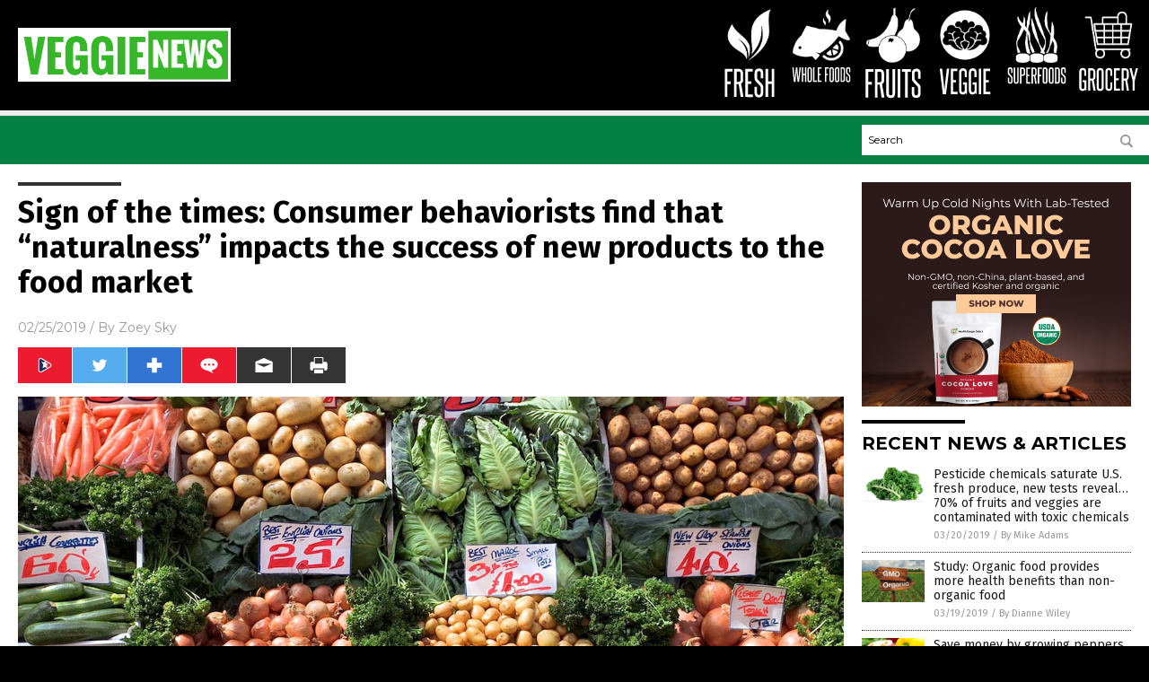

--- FILE ---
content_type: text/html
request_url: https://www.veggie.news/2019-02-25-naturalness-impacts-the-success-of-new-products-food-market.html
body_size: 10262
content:

<!DOCTYPE html PUBLIC "-//W3C//DTD XHTML 1.0 Transitional//EN" "http://www.w3.org/TR/xhtml1/DTD/xhtml1-transitional.dtd">
<html xmlns="http://www.w3.org/1999/xhtml" dir="ltr" lang="en-US" xmlns:x2="http://www.w3.org/2002/06/xhtml2" xmlns:fb="http://www.facebook.com/2008/fbml">
<head>
<title>Sign of the times: Consumer behaviorists find that “naturalness” impacts the success of new products to the food market</title>

<meta name="title" content="Sign of the times: Consumer behaviorists find that “naturalness” impacts the success of new products to the food market" />
<meta name="description" content="According to a study from the ETH (Eidgenössische Technische Hochschule) Consumer Behavior group, a product’s success on the food market is primarily defined by whether or not consumers perceive it as natural. The authenticity of the food we consume significantly affects consumer acceptance and perceptions of quality, and a broad-based review study by ETH Professor for Consumer [&hellip;]">
<meta name="keywords" content="clean food watch,consumers,food authenticity,food market,food supply,Fresh,goodfood,groceries,natural food,nutrition,organics">
<meta name="news_keywords" content="clean food watch,consumers,food authenticity,food market,food supply,Fresh,goodfood,groceries,natural food,nutrition,organics">

<!-- ///////////////////////////////////////////////////////////////////////////// -->

<meta http-equiv="Content-Type" content="text/html; charset=UTF-8" />
<meta id="viewport" name="viewport" content="width=device-width, initial-scale=1.0, shrink-to-fit=yes" />
<meta property="og:title" content="Sign of the times: Consumer behaviorists find that “naturalness” impacts the success of new products to the food market" />
<meta property="og:type" content="article" />
<meta property="og:url" content="https://www.veggie.news/2019-02-25-naturalness-impacts-the-success-of-new-products-food-market.html" />
<meta property="og:site_name" content="Veggie News" />
<meta property="og:description" content="According to a study from the ETH (Eidgenössische Technische Hochschule) Consumer Behavior group, a product’s success on the food market is primarily defined by whether or not consumers perceive it as natural. The authenticity of the food we consume significantly affects consumer acceptance and perceptions of quality, and a broad-based review study by ETH Professor for Consumer [&hellip;]" />
<meta property="og:image" content="https://www.veggie.news/wp-content/uploads/sites/162/2019/02/Natural-Grocery-Store.jpg"/>

<link href="wp-content/themes/NTTheme/images/Newstarget-fav.png" type="image/x-icon" rel="icon" />
<link href="wp-content/themes/NTTheme/images/Newstarget-fav.png" type="image/x-icon" rel="shortcut icon" />
<link href="wp-content/themes/NTTheme/images/apple-touch-icon.png" rel="apple-touch-icon" />
<link href="wp-content/themes/NTTheme/images/apple-touch-icon-76x76.png" rel="apple-touch-icon" sizes="76x76" />
<link href="wp-content/themes/NTTheme/images/apple-touch-icon-120x120.png" rel="apple-touch-icon" sizes="120x120" />
<link href="wp-content/themes/NTTheme/images/apple-touch-icon-152x152.png" rel="apple-touch-icon" sizes="152x152" />
<link href="wp-content/themes/NTTheme/images/apple-touch-icon-180x180.png" rel="apple-touch-icon" sizes="180x180" />
<link href="wp-content/themes/NTTheme/images/icon-hires.png" rel="icon" sizes="192x192" />

<meta http-equiv="Content-Type" content="text/html; charset=UTF-8" />
<meta id="viewport" name="viewport" content="width=device-width, initial-scale=1.0, shrink-to-fit=yes" />

<link href="https://fonts.googleapis.com/css?family=Montserrat:400,700,900|Roboto:400,700,900|Fira+Sans:400,700,900" rel="stylesheet">

<link href="wp-content/themes/NTTheme/css/News.css" rel="stylesheet" type="text/css" />

<script src="https://code.jquery.com/jquery-latest.js"></script>

<script src="wp-content/themes/NTTheme/js/BacktoTop.js"></script>
<!--<script src="wp-content/themes/NTTheme/js/DateCheck.js"></script>-->
<script src="wp-content/themes/NTTheme/js/PageLoad.js"></script>
<script src="wp-content/themes/NTTheme/js/Social.js"></script>
<script src="wp-content/themes/NTTheme/js/Sticky.js"></script>
<script src="wp-content/themes/NTTheme/js/Vimeo.js"></script>

<script src="Javascripts/Eleanor.js"></script>

<script src="https://www.webseed.com/javascripts/messagebar.js"></script>

<script type='text/javascript' src='https://player.vimeo.com/api/player.js?ver=4.7.3'></script>

<script src="https://www.alternativenews.com/Javascripts/RecentHeadlines.js" charset="utf-8"></script>

<link rel="stylesheet" href="wp-content/themes/NTTheme/css/HerbsNews.css" id="custom-structure-override"/>

		<style type="text/css">
			.slide-excerpt { width: 50%; }
			.slide-excerpt { bottom: 0; }
			.slide-excerpt { right: 0; }
			.flexslider { max-width: 920px; max-height: 400px; }
			.slide-image { max-height: 400px; } 
		</style>
		<style type="text/css"> 
			@media only screen 
			and (min-device-width : 320px) 
			and (max-device-width : 480px) {
				.slide-excerpt { display: none !important; }
			}			 
		</style> <link rel='dns-prefetch' href='//ajax.googleapis.com' />
<link rel='dns-prefetch' href='//use.fontawesome.com' />
<link rel='dns-prefetch' href='//s.w.org' />
<link rel="canonical" href="2019-02-25-naturalness-impacts-the-success-of-new-products-food-market.html" />
<link rel='stylesheet' id='easy-facebook-likebox-plugin-styles-css'  href='wp-content/plugins/easy-facebook-likebox/public/assets/css/public.css?ver=4.3.0' type='text/css' media='all' />
<link rel='stylesheet' id='easy-facebook-likebox-popup-styles-css'  href='wp-content/plugins/easy-facebook-likebox/public/assets/popup/magnific-popup.css?ver=4.3.0' type='text/css' media='all' />
<link rel='stylesheet' id='sites_render-frontend-css'  href='wp-content/plugins/sites-render-plugin/assets/css/frontend.css?ver=1.0.0' type='text/css' media='all' />
<link rel='stylesheet' id='prefix-style-css'  href='wp-content/plugins/vps/style.css?ver=4.7.3' type='text/css' media='all' />
<link rel='stylesheet' id='scienceplugin-frontend-css'  href='wp-content/plugins/scienceplugin/assets/css/frontend.css?ver=1.0.0' type='text/css' media='all' />
<link rel='stylesheet' id='kamn-css-easy-twitter-feed-widget-css'  href='wp-content/plugins/easy-twitter-feed-widget/easy-twitter-feed-widget.css?ver=4.7.3' type='text/css' media='all' />
<link rel='stylesheet' id='screen-style-css'  href='wp-content/themes/genesis/css/screen.css?ver=1' type='text/css' media='all' />
<link rel='stylesheet' id='A2A_SHARE_SAVE-css'  href='wp-content/plugins/add-to-any/addtoany.min.css?ver=1.13' type='text/css' media='all' />
<link rel='stylesheet' id='slider_styles-css'  href='wp-content/plugins/genesis-responsive-slider/style.css?ver=0.9.2' type='text/css' media='all' />
<script type='text/javascript' src='https://ajax.googleapis.com/ajax/libs/jquery/1.11.3/jquery.min.js?ver=4.7.3'></script>
<script type='text/javascript' src='wp-content/plugins/add-to-any/addtoany.min.js?ver=1.0'></script>
<script type='text/javascript' src='wp-content/plugins/easy-facebook-likebox/public/assets/popup/jquery.magnific-popup.min.js?ver=4.3.0'></script>
<script type='text/javascript' src='wp-content/plugins/easy-facebook-likebox/public/assets/js/jquery.cookie.js?ver=4.3.0'></script>
<script type='text/javascript' src='wp-content/plugins/easy-facebook-likebox/public/assets/js/public.js?ver=4.3.0'></script>
<script type='text/javascript' src='wp-content/plugins/sites-render-plugin/assets/js/frontend.min.js?ver=1.0.0'></script>
<script type='text/javascript'>
/* <![CDATA[ */
var cssTarget = "img.";
/* ]]> */
</script>
<script type='text/javascript' src='wp-content/plugins/svg-support/js/min/svg-inline-min.js?ver=1.0.0'></script>
<script type='text/javascript' src='wp-content/plugins/scienceplugin/assets/js/frontend.min.js?ver=1.0.0'></script>
<script type='text/javascript' src='wp-content/themes/genesis/js/customscript.js?ver=1'></script>
<link rel='https://api.w.org/' href='wp-json/' />
<link rel="alternate" type="application/json+oembed" href="wp-json/oembed/1.0/embed?url=%2Fveggienews%2F2019-02-25-naturalness-impacts-the-success-of-new-products-food-market.html" />
<link rel="alternate" type="text/xml+oembed" href="wp-json/oembed/1.0/embed?url=%2Fveggienews%2F2019-02-25-naturalness-impacts-the-success-of-new-products-food-market.html&#038;format=xml" />

<script type="text/javascript">
var a2a_config=a2a_config||{};a2a_config.callbacks=a2a_config.callbacks||[];a2a_config.templates=a2a_config.templates||{};
</script>
<script type="text/javascript" src="https://static.addtoany.com/menu/page.js" async="async"></script>
<script type="text/javascript">
var _gaq = _gaq || [];
_gaq.push(['_setAccount', '']);
_gaq.push(['_trackPageview']);
(function() {
var ga = document.createElement('script'); ga.type = 'text/javascript'; ga.async = true;
ga.src = ('https:' == document.location.protocol ? 'https://ssl' : 'http://www') + '.google-analytics.com/ga.js';
var s = document.getElementsByTagName('script')[0]; s.parentNode.insertBefore(ga, s);
})();
</script>
<!-- Piwik -->
<script type="text/javascript">
  var _paq = _paq || [];
  _paq.push(["setDomains", ["*.Veggie.news"]]);
  _paq.push(['trackPageView']);
  _paq.push(['enableLinkTracking']);
  (function() {
    var u="//analytics.distributednews.com/piwik/";
    _paq.push(['setTrackerUrl', u+'piwik.php']);
    _paq.push(['setSiteId', '147']);
    var d=document, g=d.createElement('script'), s=d.getElementsByTagName('script')[0];
    g.type='text/javascript'; g.async=true; g.defer=true; g.src=u+'piwik.js'; s.parentNode.insertBefore(g,s);
  })();
</script>
<noscript><p><img src="//analytics.distributednews.com/piwik/piwik.php?idsite=147" style="border:0;" alt="" /></p></noscript>
<!-- End Piwik Code -->
<!-- Twitter Cards Meta By WPDeveloper.net -->
<meta name="twitter:card" content="summary_large_image" />


<meta name="twitter:url" content="http://www.veggie.news/2019-02-25-naturalness-impacts-the-success-of-new-products-food-market.html" />
<meta name="twitter:title" content="Sign of the times: Consumer behaviorists find that “naturalness” impacts the success of new products to the food market" />
<meta name="twitter:description" content="According to a study from the ETH (Eidgenössische Technische Hochschule) Consumer Behavior group, a product’s success on the food market is primarily defined by whether or not consumers perceive [...]" />
<meta name="twitter:image" content="wp-content/uploads/sites/162/2019/02/Natural-Grocery-Store.jpg" />
<!-- Twitter Cards Meta By WPDeveloper.net -->

<link rel="Shortcut Icon" href="wp-content/plugins/genesis-favicon-uploader/favicons/favicon-162.ico" type="image/x-icon" />
<link rel="pingback" href="xmlrpc.php" />
<script src="https://www.veggie.news/Javascripts/SBA-WP-13.js"></script>
<!--[if lt IE 9]><script src="//html5shiv.googlecode.com/svn/trunk/html5.js"></script><![endif]-->
<style>/* main backgrounds */	
body {	
	background-image: url();
	background: #000000;    
}	
	
#mh-wrapper {	
	background-image: url();
}	
	
/* recent article list background */	
.widget-list li:hover, .sb-widget ul > .page_item:hover  {	
background: none !important;	
padding-left: 10px !important;	
}	
	
/* top header background */	
.header-sub {	
	background: #e0e0e0;
}	
	
/* light widget title sections */	
.widget-title {	
	background: #353a41;
}	
	
/* background of buttons and dark portion of widget titles */	
.widget-title span, input[type=submit], .ticker-title, .button span {	
	background: #040911;
}	
	
/* top menu elements when hovered */	
.main-nav li:hover {	
	background: #1e2c71;
}	
	
/* hyperlinks when hovered */	
a:hover {	
	color: #16445e;
}	
	
/* hyperlinks */	
.entry-content a {	
	color: #000000;
}	
	
/* read more */	
.more-link {	
	color: #521d1d;
}	
	
/* meta data font color */	
.entry-meta .entry-meta-author, .entry-meta a {	
	color: #000000;
}	
	
/* newsletter alignment */	
#newslettertitle {	
	text-align: right;
}	
	
/* all fonts formatting */	
	
/*.content-lead-title a, .entry-title a, .entry-content p, .content-lead-excerpt p, .entry-meta a, .entry-meta-date, .content-grid-title a, .rp-widget-item a, .page_item a, #subscribeemail-bottom, .ticker-item a {	
	color: #ffffff;
}*/	
	
/*------------------- standard fixes --------------------*/	
/*header top*/	
.header-top {	
	display: none;
}	
	
/*header ad*/	
#text-2 {	
	margin-top: 25px;
}	
	
/*make main picture fill its container*/	
div.content-lead-thumb a img {	
	height:auto;
  	width: 775px;
  	overflow-y: hidden;
}	
	
.entry-thumbnail img {
	height:auto;
  	width: 775px;
    overflow-y: hidden;
}	
	
/* footer */	
.mh-footer, .footer-bottom {	
	background: rgba(0, 0, 0, 0.001);
}	
	
.site-footer .wrap, .mh-footer > div:first-child {	
	display: none;
}	
	
.copyright-wrap {	
	text-align: center;
	color: #000000;
	margin: auto;
	float: none;
}	
	
.copyright {	
	text-align: center;
	margin: auto;
	font-size: 12px;
	color: #ffffff;
	background: #000000;
	width: 200px;
	border-radius: 10px;
}	
	
#mh-wrapper {	
	border-radius: 0px 0px 15px 15px;
}	
	</style>

</head>

<body>

<div class="Page">

<div class="Layer1"></div>
<div class="Layer2">

<!-- ///////////////////////////////////////////////////////////////////////////// -->

<!-- MASTHEAD -->

<div class="MastheadContainer">
<div class="Masthead">
<div class="ButtonMenu"></div>

<div class="Logo"><a href="/" itemprop="url" title="Sign of the times: Consumer behaviorists find that “naturalness” impacts the success of new products to the food market">
<img border='0' src='wp-content/uploads/sites/162/2017/09/cropped-logo-green.png'></a></div>

<div class="Topics">
<div class="Icons">



<div class="Icon2" style="float:right">
 <div style="width:70px;border:0px solid red;">
  <center>
  <a href="http://www.grocery.news/" target="_blank" rel="nofollow"><img width="70px" style="" src="wp-content/themes/NTTheme/images/icon50_icon.png" /></a>
  </center>
 </div>
 <div style="align:center;width:70px;border:0px solid red">
  <center>
  <a href="Grocery.news.png" target="_blank" rel="nofollow"><img width="70px" src="wp-content/themes/NTTheme/images/icon50_text.svg" /></a>
  </center>
 </div>
</div>
<div class="Icon2" style="float:right">
 <div style="width:70px;border:0px solid red;">
  <center>
  <a href="http://www.superfoods.news/" target="_blank" rel="nofollow"><img width="70px" style="" src="wp-content/themes/NTTheme/images/icon65_icon.png" /></a>
  </center>
 </div>
 <div style="align:center;width:70px;border:0px solid red">
  <center>
  <a href="Superfoods.news.png" target="_blank" rel="nofollow"><img width="70px" src="wp-content/themes/NTTheme/images/icon65_text.svg" /></a>
  </center>
 </div>
</div>
<div class="Icon2" style="float:right">
 <div style="width:70px;border:0px solid red;">
  <center>
  <a href="https://www.veggie.news/" target="_blank" rel="nofollow"><img width="70px" style="" src="wp-content/themes/NTTheme/images/icon64_icon.png" /></a>
  </center>
 </div>
 <div style="align:center;width:70px;border:0px solid red">
  <center>
  <a href="Veggie.news.png" target="_blank" rel="nofollow"><img width="70px" src="wp-content/themes/NTTheme/images/icon64_text.svg" /></a>
  </center>
 </div>
</div>
<div class="Icon2" style="float:right">
 <div style="width:70px;border:0px solid red;">
  <center>
  <a href="http://www.fruits.news/" target="_blank" rel="nofollow"><img width="70px" style="" src="wp-content/themes/NTTheme/images/icon63_icon.png" /></a>
  </center>
 </div>
 <div style="align:center;width:70px;border:0px solid red">
  <center>
  <a href="Fruits.news.png" target="_blank" rel="nofollow"><img width="70px" src="wp-content/themes/NTTheme/images/icon63_text.svg" /></a>
  </center>
 </div>
</div>
<div class="Icon2" style="float:right">
 <div style="width:70px;border:0px solid red;">
  <center>
  <a href="http://www.wholefoods.news/" target="_blank" rel="nofollow"><img width="70px" style="" src="wp-content/themes/NTTheme/images/icon62_icon.png" /></a>
  </center>
 </div>
 <div style="align:center;width:70px;border:0px solid red">
  <center>
  <a href="WholeFoods.news.png" target="_blank" rel="nofollow"><img width="70px" src="wp-content/themes/NTTheme/images/icon62_text.svg" /></a>
  </center>
 </div>
</div>
<div class="Icon2" style="float:right">
 <div style="width:70px;border:0px solid red;">
  <center>
  <a href="http://www.fresh.news/" target="_blank" rel="nofollow"><img width="70px" style="" src="wp-content/themes/NTTheme/images/icon61_icon.png" /></a>
  </center>
 </div>
 <div style="align:center;width:70px;border:0px solid red">
  <center>
  <a href="Fresh.news.png" target="_blank" rel="nofollow"><img width="70px" src="wp-content/themes/NTTheme/images/icon61_text.svg" /></a>
  </center>
 </div>
</div>

</div>
</div>

<div class="ButtonTopics"></div>

</div>
</div>

<div class="UnderNavigationContainer">
</div>

<div class="NavigationContainer">
<div class="Navigation">
<div class="Menu">



</div>

<div class="Search">
<form name="GoodGopherSearch" id="GoodGopherSearch" method="GET" action="https://www.goodgopher.com/SearchResults.asp" target="_blank">

<div class="SearchBox">
<div><input type="text" value="Search" name="query" id="query"></div>
<div><input name="" type="image" src="wp-content/themes/NTTheme/images/Submit-Search.svg" title="Search"/></div>
</div>

<input type="hidden" name="pr" value="NT">
</form>
</div>
</div>
</div>

<!-- ///////////////////////////////////////////////////////////////////////////// -->

<div class="Container">
<div class="Index">
<div class="Article1">
<div class="Sticky1">


<!-- ------------------------------------------ -->

<div class="PostTitle">
<h1>Sign of the times: Consumer behaviorists find that “naturalness” impacts the success of new products to the food market</h1>
</div>

<!-- ------------------------------------------ -->

<div class="PostInfo">
<p><span class="Date">02/25/2019</span> / By <a href="author/zoeysky" rel="author">Zoey Sky</a></p>
</div>

<!-- ------------------------------------------ -->

<div class="PostSocial">
<div class="Buttons"><script>WriteSocialBlock();</script></div>
</div>

<!-- ------------------------------------------ -->

<div class="PostPic">
<div class="Pic"><img style="max-width:1000px;width:100%" border="0" src="wp-content/uploads/sites/162/2019/02/Natural-Grocery-Store.jpg"></div>
<div class="Text"></div>
</div>

<!-- ------------------------------------------ -->

<div class="PostArticle">
<hr class="Marker" id="Marker2">

<div class='code-block code-block-6' style='float:right;margin:8px 0px 8px 8px;'><div class="Sasha"></div></div><p>According to a study from the ETH (<em><a href="http://www.ethz.ch/">Eidgenössische Technische Hochschule</a></em>) Consumer Behavior group, a product’s success on the food market is primarily defined by whether or not consumers <a href="https://www.ethz.ch/en/news-and-events/eth-news/news/2017/07/naturalness-as-a-success-factor.html">perceive it as natural</a>.</p>
<p>The authenticity of the food we consume significantly affects consumer acceptance and perceptions of quality, and a broad-based review study by ETH Professor for Consumer Behavior Michael Siegrist and his Spanish colleagues arrived at the same conclusion. (Related: <a href="https://www.naturalnews.com/042482_all_natural_food_labels_groceries.html">All-natural: Does it mean anything?</a>)</p>
<p>Siegrist said, &#8220;The importance of naturalness for foodstuffs is of great practical relevance, yet it has never been the subject of in-depth research.&#8221; Out of the initial 1,000 scientific articles, the researchers handpicked 72 that were relevant to the research questions and could be correlated with one another.</p>
<p>The definition of naturalness was measured using three main categories: <strong>how was the product grown?</strong> (e.g. organically or in the local region); <strong>how was it processed?</strong> (e.g. presence or absence of additives, colorings, flavorings, and hormones. How much processing did a product go through? – according to consumers, &#8220;the lower the better&#8221;); and lastly: <strong>how natural does the final product appear to end consumers?</strong> Important things to consider are health and taste, freshness, and ecological focus. “Naturalness” may seem like a cohesive term, but the study reveals that it is in fact highly abstract and evokes extremely varied associations.</p>
<p>Siegrist shared, &#8220;It’s notable that all the studies conclude that popularity among a majority of consumers is closely linked to how natural a product is perceived as being. This was true for 85,000 participants from 32 different countries across a period of around 20 years.&#8221;</p>
<p>But all of the studies were carried out in relatively wealthy industrialized countries in Europe, Asia, America, and Oceania. In developing and emerging market countries, heavily processed products can be received more positively because they are expensive, which can be associated with social prestige. The same inquiry might well produce the opposite result there: a lower status given to “natural” foodstuffs and a higher one to industrially produced products, suggests Siegrist.</p>
<p>The comparison revealed that older people and women are more concerned with naturalness, unlike younger people and men. Consumers who buy organic products prioritize the naturalness of foodstuffs, which is the same case for people who support &#8220;traditional, sustainable, healthy, and organic products when shopping.&#8221; This implies that the study links an inclination toward naturalness with negative attitudes toward technological innovations in the food industry.</p>
<p>This point led the researchers to this key conclusion: &#8220;companies working with innovative food technologies – keywords: in vitro meat and 3D-printed foodstuffs – need to keep the naturalness factor in mind.&#8221; Siegrist explained, &#8220;Even though human perception is clearly subject to certain distortions, the key role that authenticity plays in the acceptance of foodstuffs is a fact. This means that products which are perceived as artificial will not be accepted by consumers in [the] future, either.&#8221;</p>
<p>To be successful, food producers must try to meet the &#8220;sometimes contradictory&#8221; demands of consumers.</p>
<h2>Tips to eat healthier</h2>
<p>If you want more &#8220;naturalness&#8221; in your diet, consider these <a href="http://www.eatingwell.com/article/78846/7-tips-for-clean-eating/">tips on how to eat healthier</a>:</p>
<ul>
<li><strong>Eat more produce </strong>&#8212; Eating more <a href="http://organics.news">fruits and vegetables</a> can drastically reduce your risk for a number of chronic diseases, such as high blood pressure, <a href="https://naturalpedia.com/type-2-diabetes-causes-side-effects-and-treatments-at-naturalpedia-com.html">Type 2 diabetes</a>, heart disease, obesity, and cancer.</li>
<li><strong>Choose whole grains</strong> &#8212; The cleanest whole grains are those that have been processed the least, like quinoa, <a href="https://naturalpedia.com/wild-rice-sources-health-benefits-nutrients-uses-and-constituents-at-naturalpedia-com-2.html">wild rice</a>, and oats.</li>
<li><strong>Minimize meat intake</strong> &#8212; Clean eating also means cutting down on processed meats like cold cuts, bacon, and sausage or avoiding them altogether.</li>
<li><strong>Cut down the sugar in your diet &#8211;</strong>&#8211; To clean up your diet, avoid added sugars by limiting the intake of sweets like soda, candy, and baked goods. Even healthier foods like <a href="https://naturalpedia.com/yogurt-sources-health-benefits-nutrients-uses-and-constituents-at-naturalpedia-com.html">yogurt</a> (eat plain yogurt), tomato sauce, and cereal can contain sugar.</li>
</ul>
<p>You can read more articles about fresh food and tips on how to eat healthy at <a href="http://Fresh.news">Fresh.news</a>.</p>
<p><strong>Sources include:</strong></p>
<p><a href="https://www.ethz.ch/en/news-and-events/eth-news/news/2017/07/naturalness-as-a-success-factor.html">ETHZ.ch</a></p>
<p><a href="http://www.eatingwell.com/article/78846/7-tips-for-clean-eating/">EatingWell.com</a></p>
<div class="addtoany_share_save_container addtoany_content_bottom"><div class="a2a_kit a2a_kit_size_32 addtoany_list" data-a2a-url="2019-02-25-naturalness-impacts-the-success-of-new-products-food-market.html" data-a2a-title="Sign of the times: Consumer behaviorists find that “naturalness” impacts the success of new products to the food market"><a class="a2a_button_facebook" href="https://www.addtoany.com/add_to/facebook?linkurl=%2Fveggienews%2F2019-02-25-naturalness-impacts-the-success-of-new-products-food-market.html&amp;linkname=Sign%20of%20the%20times%3A%20Consumer%20behaviorists%20find%20that%20%E2%80%9Cnaturalness%E2%80%9D%20impacts%20the%20success%20of%20new%20products%20to%20the%20food%20market" title="Facebook" rel="nofollow" target="_blank"></a><a class="a2a_button_twitter" href="https://www.addtoany.com/add_to/twitter?linkurl=%2Fveggienews%2F2019-02-25-naturalness-impacts-the-success-of-new-products-food-market.html&amp;linkname=Sign%20of%20the%20times%3A%20Consumer%20behaviorists%20find%20that%20%E2%80%9Cnaturalness%E2%80%9D%20impacts%20the%20success%20of%20new%20products%20to%20the%20food%20market" title="Twitter" rel="nofollow" target="_blank"></a><a class="a2a_button_google_plus" href="https://www.addtoany.com/add_to/google_plus?linkurl=%2Fveggienews%2F2019-02-25-naturalness-impacts-the-success-of-new-products-food-market.html&amp;linkname=Sign%20of%20the%20times%3A%20Consumer%20behaviorists%20find%20that%20%E2%80%9Cnaturalness%E2%80%9D%20impacts%20the%20success%20of%20new%20products%20to%20the%20food%20market" title="Google+" rel="nofollow" target="_blank"></a><a class="a2a_dd addtoany_share_save" href="https://www.addtoany.com/share"></a></div></div></div>

<!-- ------------------------------------------ -->

<div class="PostTags">
<p><b>Tagged Under:</b> 
<a href="tag/clean-food-watch" rel="tag">clean food watch</a>, <a href="tag/consumers" rel="tag">consumers</a>, <a href="tag/food-authenticity" rel="tag">food authenticity</a>, <a href="tag/food-market" rel="tag">food market</a>, <a href="tag/food-supply" rel="tag">food supply</a>, <a href="tag/fresh" rel="tag">Fresh</a>, <a href="tag/groceries" rel="tag">groceries</a>, <a href="tag/natural-food" rel="tag">natural food</a>, <a href="tag/nutrition-tag" rel="tag">nutrition</a>, <a href="tag/organics" rel="tag">organics</a></p>
</div>


<!-- ------------------------------------------ -->

<hr id="Marker5" class="Marker">
<hr id="Marker6" class="Marker">

<!-- ------------------------------------------ -->

<div class="PostComments">

<div class="SectionHead">Comments</div>
<!-- BEGIN DISQUS COMMENTS -->

<a name="Comments" id="Comments"></a>
<!--<div id="disqus_thread" class="comment list">-->
<div id="disqus_thread">
</div>	 

<!--<a name="Comments" id="Comments"></a>
<div id="disqus_thread"></div>-->
<script type="text/javascript">
/* * * CONFIGURATION VARIABLES: EDIT BEFORE PASTING INTO YOUR WEBPAGE * * */
var disqus_shortname = 'naturalnews'; // required: replace example with your forum shortname
var disqus_identifier = 'Veggie-News-P1350';
var disqus_title = 'Sign of the times: Consumer behaviorists find that “naturalness” impacts the success of new products to the food market';
var disqus_url = 'http://www.veggie.news/2019-02-25-naturalness-impacts-the-success-of-new-products-food-market.html';
/* * * DON'T EDIT BELOW THIS LINE * * */
(function() {

var dsq = document.createElement('script'); dsq.type = 'text/javascript'; dsq.async = true;
dsq.src = '//' + disqus_shortname + '.disqus.com/embed.js';
(document.getElementsByTagName('head')[0] || document.getElementsByTagName('body')[0]).appendChild(dsq);
})();
</script>
<noscript>Please enable JavaScript to view the <a href="//disqus.com/?ref_noscript">comments powered by Disqus.</a></noscript>
<a href="//disqus.com" class="dsq-brlink">comments powered by <span class="logo-disqus">Disqus</span></a>

<!-- BEGIN DISQUS COMMENTS -->

</div>

<!-- ------------------------------------------ -->
</div>
</div>

<!-- ========================= -->

<div class="Article2">
<div class="Sticky2">
<hr id="Marker3" class="Marker">
<div id="rp_widget-2" class="widget widget_rp_widget"><h2><div class="SectionHead">RECENT NEWS &#038; ARTICLES</div></h2><div class="PostsSmall"><div class="Post">
<div class="Pic">
<a href="2019-03-20-pesticide-chemicals-saturate-fresh-produce-new-tests-reveal.html"><img border="0" src="wp-content/uploads/sites/162/2019/03/Kale-Vegetables.jpg"></a>
</div>
<div class="Text">
<div class="Title"><a href="2019-03-20-pesticide-chemicals-saturate-fresh-produce-new-tests-reveal.html">Pesticide chemicals saturate U.S. fresh produce, new tests reveal&#8230; 70% of fruits and veggies are contaminated with toxic chemicals</a></div>
<div class="Info"><span class="Date">03/20/2019</span> / <span class="Author"><a href="author/healthranger">By Mike Adams</a></span></div>
</div>
</div>
<div class="Post">
<div class="Pic">
<a href="2019-03-19-organic-food-has-more-health-benefits-than-non-organic-food.html"><img border="0" src="wp-content/uploads/sites/162/2019/03/GMO-verses-Organic-Crops.jpg"></a>
</div>
<div class="Text">
<div class="Title"><a href="2019-03-19-organic-food-has-more-health-benefits-than-non-organic-food.html">Study: Organic food provides more health benefits than non-organic food</a></div>
<div class="Info"><span class="Date">03/19/2019</span> / <span class="Author"><a href="author/jessig">By Dianne Wiley</a></span></div>
</div>
</div>
<div class="Post">
<div class="Pic">
<a href="2019-03-14-grow-peppers-year-round-inside-your-house.html"><img border="0" src="wp-content/uploads/sites/162/2019/03/Sweet-Pepper-2.jpg"></a>
</div>
<div class="Text">
<div class="Title"><a href="2019-03-14-grow-peppers-year-round-inside-your-house.html">Save money by growing peppers year round inside your house</a></div>
<div class="Info"><span class="Date">03/14/2019</span> / <span class="Author"><a href="author/ssimpson">By D. Samuelson</a></span></div>
</div>
</div>
<div class="Post">
<div class="Pic">
<a href="2019-03-13-organic-glyphosate-tested-wheat-grass-powder-now-available-at-the-health-ranger-store.html"><img border="0" src="wp-content/uploads/sites/162/2019/03/Wheat-Grass-1X.jpg"></a>
</div>
<div class="Text">
<div class="Title"><a href="2019-03-13-organic-glyphosate-tested-wheat-grass-powder-now-available-at-the-health-ranger-store.html">Organic, glyphosate-tested Wheat Grass Powder now available at the Health Ranger Store (see the lab video)</a></div>
<div class="Info"><span class="Date">03/13/2019</span> / <span class="Author"><a href="author/healthranger">By Mike Adams</a></span></div>
</div>
</div>
<div class="Post">
<div class="Pic">
<a href="2019-03-11-carotenoid-rich-fruits-and-vegetables-systemic-inflammation.html"><img border="0" src="wp-content/uploads/sites/162/2019/03/Assorted-Fruits-Vegetables-Food.jpg"></a>
</div>
<div class="Text">
<div class="Title"><a href="2019-03-11-carotenoid-rich-fruits-and-vegetables-systemic-inflammation.html">Eating carotenoid-rich fruits and vegetables found to reduce symptoms of systemic inflammation</a></div>
<div class="Info"><span class="Date">03/11/2019</span> / <span class="Author"><a href="author/michellesimmons">By Michelle Simmons</a></span></div>
</div>
</div>
<div class="Post">
<div class="Pic">
<a href="2019-03-10-cocoa-butter-is-a-creamy-vegan-alternative.html"><img border="0" src="wp-content/uploads/sites/162/2019/03/Cocoa-Beans-Chocolate-2.jpg"></a>
</div>
<div class="Text">
<div class="Title"><a href="2019-03-10-cocoa-butter-is-a-creamy-vegan-alternative.html">Cocoa butter is a creamy vegan alternative to regular butter</a></div>
<div class="Info"><span class="Date">03/10/2019</span> / <span class="Author"><a href="author/michellesimmons">By Michelle Simmons</a></span></div>
</div>
</div>
<div class="Post">
<div class="Pic">
<a href="2019-03-07-6-reasons-to-eat-antioxidant-rich-swiss-chard.html"><img border="0" src="wp-content/uploads/sites/162/2019/03/swiss-chard-2.jpg"></a>
</div>
<div class="Text">
<div class="Title"><a href="2019-03-07-6-reasons-to-eat-antioxidant-rich-swiss-chard.html">6 Reasons to eat antioxidant-rich Swiss chard</a></div>
<div class="Info"><span class="Date">03/07/2019</span> / <span class="Author"><a href="author/michellesimmons">By Michelle Simmons</a></span></div>
</div>
</div>
<div class="Post">
<div class="Pic">
<a href="2019-03-07-brussels-sprouts-reduce-your-risk-of-cancer.html"><img border="0" src="wp-content/uploads/sites/162/2019/03/Background-Brussels-Business-Colors-Consumers-Dining-Direct.jpg"></a>
</div>
<div class="Text">
<div class="Title"><a href="2019-03-07-brussels-sprouts-reduce-your-risk-of-cancer.html">Brussels sprouts found to reduce your risk of cancer</a></div>
<div class="Info"><span class="Date">03/07/2019</span> / <span class="Author"><a href="author/edselcook">By Edsel Cook</a></span></div>
</div>
</div>
<div class="Post">
<div class="Pic">
<a href="2019-03-07-learn-how-to-identify-magnesium-deficiency-and-what-food-fix-it.html"><img border="0" src="wp-content/uploads/sites/162/2019/03/Magnesium.jpg"></a>
</div>
<div class="Text">
<div class="Title"><a href="2019-03-07-learn-how-to-identify-magnesium-deficiency-and-what-food-fix-it.html">Learn how to identify magnesium deficiency, and what foods fix it</a></div>
<div class="Info"><span class="Date">03/07/2019</span> / <span class="Author"><a href="author/amyg">By Amy Goodrich</a></span></div>
</div>
</div>
<div class="Post">
<div class="Pic">
<a href="2019-03-07-leafy-greens-slow-brain-aging-by-a-decade-or-more.html"><img border="0" src="wp-content/uploads/sites/162/2019/03/Watercress-in-Bowl.jpg"></a>
</div>
<div class="Text">
<div class="Title"><a href="2019-03-07-leafy-greens-slow-brain-aging-by-a-decade-or-more.html">Getting your leafy greens every day slows brain aging by a decade or more, scientists discover</a></div>
<div class="Info"><span class="Date">03/07/2019</span> / <span class="Author"><a href="author/davidwilliams">By David Williams</a></span></div>
</div>
</div>
<div class="Post">
<div class="Pic">
<a href="2019-02-25-naturalness-impacts-the-success-of-new-products-food-market.html"><img border="0" src="wp-content/uploads/sites/162/2019/02/Natural-Grocery-Store.jpg"></a>
</div>
<div class="Text">
<div class="Title"><a href="2019-02-25-naturalness-impacts-the-success-of-new-products-food-market.html">Sign of the times: Consumer behaviorists find that “naturalness” impacts the success of new products to the food market</a></div>
<div class="Info"><span class="Date">02/25/2019</span> / <span class="Author"><a href="author/zoeysky">By Zoey Sky</a></span></div>
</div>
</div>
<div class="Post">
<div class="Pic">
<a href="2019-02-21-how-to-cultivate-watercress-at-home.html"><img border="0" src="wp-content/uploads/sites/162/2019/02/watercress-882103_1280.jpg"></a>
</div>
<div class="Text">
<div class="Title"><a href="2019-02-21-how-to-cultivate-watercress-at-home.html">How to cultivate watercress at home</a></div>
<div class="Info"><span class="Date">02/21/2019</span> / <span class="Author"><a href="author/russeld">By Russel Davis</a></span></div>
</div>
</div>
<div class="Post">
<div class="Pic">
<a href="2019-02-19-easy-ways-to-incorporate-vegetables-into-your-breakfast.html"><img border="0" src="wp-content/uploads/sites/162/2019/02/Kitchen-Diet-Happy-Food-Cooking-Salad-Cook.jpg"></a>
</div>
<div class="Text">
<div class="Title"><a href="2019-02-19-easy-ways-to-incorporate-vegetables-into-your-breakfast.html">Easy ways to incorporate vegetables into your breakfast</a></div>
<div class="Info"><span class="Date">02/19/2019</span> / <span class="Author"><a href="author/zoeysky">By Zoey Sky</a></span></div>
</div>
</div>
<div class="Post">
<div class="Pic">
<a href="2019-02-18-new-study-advises-couples-trying-to-conceive-to-go-organic.html"><img border="0" src="wp-content/uploads/sites/162/2019/02/Persimmon-Orange-Top-View-Grapefruit-Citrus-Juice.jpg"></a>
</div>
<div class="Text">
<div class="Title"><a href="2019-02-18-new-study-advises-couples-trying-to-conceive-to-go-organic.html">Pesticides and infertility: New study advises couples trying to conceive to Go Organic; says washing food isn&#8217;t enough</a></div>
<div class="Info"><span class="Date">02/18/2019</span> / <span class="Author"><a href="author/traceyw">By Tracey Watson</a></span></div>
</div>
</div>
<div class="Post">
<div class="Pic">
<a href="2019-02-17-new-study-confirms-broccoli-to-be-extremely-effective-at-battling-liver-cancer.html"><img border="0" src="wp-content/uploads/sites/162/2019/02/Brocoli-Broccoli-Isolated-Vegetable-Background-Food-Healthy.jpg"></a>
</div>
<div class="Text">
<div class="Title"><a href="2019-02-17-new-study-confirms-broccoli-to-be-extremely-effective-at-battling-liver-cancer.html">New study confirms broccoli to be extremely effective at battling liver cancer</a></div>
<div class="Info"><span class="Date">02/17/2019</span> / <span class="Author"><a href="author/isabelle">By Isabelle Z.</a></span></div>
</div>
</div>
<div class="Post">
<div class="Pic">
<a href="2019-02-13-organically-grown-produce-contain-more-antioxidants.html"><img border="0" src="wp-content/uploads/sites/162/2019/02/Fruit-Background-Nutrient-Fresh-Organic-Farming-Sustainable.jpg"></a>
</div>
<div class="Text">
<div class="Title"><a href="2019-02-13-organically-grown-produce-contain-more-antioxidants.html">Clean food watch: Organically grown produce contains more antioxidants and lower levels of cadmium and pesticides compared to conventionally grown counterparts</a></div>
<div class="Info"><span class="Date">02/13/2019</span> / <span class="Author"><a href="author/ellainec">By Ellaine Castillo</a></span></div>
</div>
</div>
<div class="Post">
<div class="Pic">
<a href="2019-02-12-beat-bloat-flatten-your-stomach-with-natural-solutions.html"><img border="0" src="wp-content/uploads/sites/162/2019/02/Woman-Fitness-Flat-Stomach-Pinch-Fat-Waist.jpg"></a>
</div>
<div class="Text">
<div class="Title"><a href="2019-02-12-beat-bloat-flatten-your-stomach-with-natural-solutions.html">Beat bloat and flatten your stomach with these expert-recommended natural solutions</a></div>
<div class="Info"><span class="Date">02/12/2019</span> / <span class="Author"><a href="author/michellesimmons">By Michelle Simmons</a></span></div>
</div>
</div>
<div class="Post">
<div class="Pic">
<a href="2019-02-04-artichoke-leaves-protect-you-from-diabetes.html"><img border="0" src="wp-content/uploads/sites/162/2019/02/Whole-Artichoke-Vegetable-Leaves.jpg"></a>
</div>
<div class="Text">
<div class="Title"><a href="2019-02-04-artichoke-leaves-protect-you-from-diabetes.html">Eat more artichokes! Their leaves contain powerful compounds that protect you from diabetes</a></div>
<div class="Info"><span class="Date">02/04/2019</span> / <span class="Author"><a href="author/ralphflores">By Ralph Flores</a></span></div>
</div>
</div>
<div class="Post">
<div class="Pic">
<a href="2019-01-29-vegan-diets-offer-long-term-health.html"><img border="0" src="wp-content/uploads/sites/162/2019/01/Woman-Happy-Vegetables-Produce.jpg"></a>
</div>
<div class="Text">
<div class="Title"><a href="2019-01-29-vegan-diets-offer-long-term-health.html">It&#8217;s not a fad: Vegetarian and vegan diets offer long-term health and better protection from certain medical conditions and diseases</a></div>
<div class="Info"><span class="Date">01/29/2019</span> / <span class="Author"><a href="author/ellainec">By Ellaine Castillo</a></span></div>
</div>
</div>
<div class="Post">
<div class="Pic">
<a href="2019-01-29-researchers-discover-that-fiber-soothes-symptoms-of-autoimmune-disease.html"><img border="0" src="wp-content/uploads/sites/162/2019/01/Veggies-Vegetables-Nutrition-Healthy-Diet-Greens.jpg"></a>
</div>
<div class="Text">
<div class="Title"><a href="2019-01-29-researchers-discover-that-fiber-soothes-symptoms-of-autoimmune-disease.html">Dietary fiber for your bones: Researchers discover that increased intake soothes symptoms of autoimmune disease, leading to stronger bones</a></div>
<div class="Info"><span class="Date">01/29/2019</span> / <span class="Author"><a href="author/earlg">By Earl Garcia</a></span></div>
</div>
</div>
</div></div>
</div>
</div>

<script src="https://www.alternativenews.com/wpvisits/JS/NNAnalyticsWPSites.js" type="text/javascript"></script>
<!-- ========================= -->
</div>
</div>

<!-- ///////////////////////////////////////////////////////////////////////////// -->

<!-- FOOTER -->

<div class="FooterContainer">
<div class="Footer">
<p><b>COPYRIGHT &copy; 2017 VEGGIE NEWS</b></p><p><a href="privacypolicy.html">Privacy Policy</a></p>
</div>
</div>

</div>

</div>


<script data-cfasync="false" src="/cdn-cgi/scripts/ddc5a536/cloudflare-static/email-decode.min.js"></script><script defer src="https://static.cloudflareinsights.com/beacon.min.js/vcd15cbe7772f49c399c6a5babf22c1241717689176015" integrity="sha512-ZpsOmlRQV6y907TI0dKBHq9Md29nnaEIPlkf84rnaERnq6zvWvPUqr2ft8M1aS28oN72PdrCzSjY4U6VaAw1EQ==" data-cf-beacon='{"version":"2024.11.0","token":"c3ec82f803a3496aad0cc9a167926e1c","r":1,"server_timing":{"name":{"cfCacheStatus":true,"cfEdge":true,"cfExtPri":true,"cfL4":true,"cfOrigin":true,"cfSpeedBrain":true},"location_startswith":null}}' crossorigin="anonymous"></script>
</body>
</html>

--- FILE ---
content_type: text/html
request_url: https://alternativenews.com/wpvisits/pages/NNAjaxWPSites.asp?page=https://www.veggie.news/2019-02-25-naturalness-impacts-the-success-of-new-products-food-market.html&callback=jQuery111301700885859469099_1769513673669&_=1769513673670
body_size: -139
content:
(1)page = https://www.veggie.news/2019-02-25-naturalness-impacts-the-success-of-new-products-food-market.html<br>(2)page = veggie.news_@_2019-02-25-naturalness-impacts-the-success-of-new-products-food-market.html<br>(3)page = veggie.news_@_2019-02-25-naturalness-impacts-the-success-of-new-products-food-market.html<br>(4)page = veggie.news_@_2019-02-25-naturalness-impacts-the-success-of-new-products-food-market.html<br>save visits<br>

--- FILE ---
content_type: image/svg+xml
request_url: https://www.veggie.news/wp-content/themes/NTTheme/images/icon61_text.svg
body_size: 404
content:
<svg xmlns="http://www.w3.org/2000/svg" width="34.75" height="19.33" viewBox="0 0 34.75 19.33"><defs><style>.cls-1{fill:#fff;}</style></defs><title>Fresh.news_1</title><g id="Layer_2" data-name="Layer 2"><path class="cls-1" d="M3.7,17.37V1.83H7.91V3.29H5.13V8.82H7v1.43H5.13v7.12Z"/><path class="cls-1" d="M12.44,17.37c-.17-1.22-.34-2.41-.51-3.56s-.37-2.32-.59-3.5l-.17,0h-.94v7H8.79V1.83h2.36a2.81,2.81,0,0,1,2,.64,2.87,2.87,0,0,1,.67,2.16V7.72A2.31,2.31,0,0,1,12.7,10c.25,1.26.49,2.49.7,3.71s.42,2.43.6,3.65Zm0-12.55a2,2,0,0,0-.25-1.19c-.16-.23-.49-.34-1-.34h-.92V9h.94a1.24,1.24,0,0,0,.95-.32,1.44,1.44,0,0,0,.28-1Z"/><path class="cls-1" d="M15,17.37V1.83h4.12V3.29H16.48V8.74h1.89v1.44H16.48V16h2.77v1.42Z"/><path class="cls-1" d="M23.54,12.76c0-.23,0-.43,0-.58a1.57,1.57,0,0,0-.08-.4,1,1,0,0,0-.15-.31l-.22-.31q-.29-.35-.57-.63l-.59-.59c-.2-.19-.4-.4-.61-.62s-.42-.47-.65-.75a1.7,1.7,0,0,1-.44-.89,7.33,7.33,0,0,1-.07-1.13V4.23c0-1.71.81-2.57,2.42-2.57a2.26,2.26,0,0,1,1.83.64,3,3,0,0,1,.53,1.93V7.06H23.58V4.42a1.93,1.93,0,0,0-.2-.94.82.82,0,0,0-.79-.36c-.66,0-1,.37-1,1.11v2.3a3,3,0,0,0,.07.72,1.34,1.34,0,0,0,.27.49A12.09,12.09,0,0,0,23.09,9a12.19,12.19,0,0,1,1.2,1.26,3.35,3.35,0,0,1,.34.49,2.44,2.44,0,0,1,.21.53,3,3,0,0,1,.1.64c0,.24,0,.51,0,.82V15a2.9,2.9,0,0,1-.55,1.91,2.34,2.34,0,0,1-1.86.66,2.31,2.31,0,0,1-1.84-.66A2.8,2.8,0,0,1,20.14,15v-3.3h1.38v3.1a1.9,1.9,0,0,0,.22,1,.81.81,0,0,0,.78.37.94.94,0,0,0,.78-.29,1.32,1.32,0,0,0,.24-.86Z"/><path class="cls-1" d="M29.62,17.37V10.18h-2v7.19H26.18V1.83h1.44V8.76h2V1.83h1.43V17.37Z"/></g></svg>